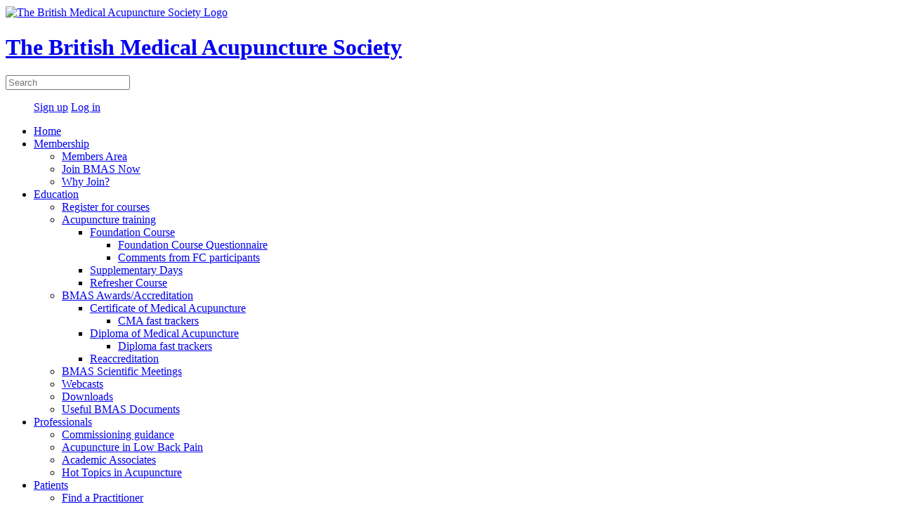

--- FILE ---
content_type: text/html; charset=utf-8
request_url: https://www.medical-acupuncture.co.uk/Shop/Search.aspx
body_size: 14130
content:
<!DOCTYPE html>
<html  lang="en-GB">
<head id="Head"><meta content="text/html; charset=UTF-8" http-equiv="Content-Type" />
<meta name="REVISIT-AFTER" content="1 DAYS" />
<meta name="RATING" content="GENERAL" />
<meta name="RESOURCE-TYPE" content="DOCUMENT" />
<meta content="text/javascript" http-equiv="Content-Script-Type" />
<meta content="text/css" http-equiv="Content-Style-Type" />
<meta name="google-site-verification" content="Fa5tKl6uKRFzM7h8y61KYJ4BdzgG5N7O2H5XYs0YDdQ" />
<meta name="facebook-domain-verification" content="amhdse4c037yt7ezk0bzwq98f3e0yx" />
<link rel="apple-touch-icon" sizes="180x180" href="/apple-touch-icon.png?v=rMJy5PWvxj">
<link rel="icon" type="image/png" sizes="32x32" href="/favicon-32x32.png?v=rMJy5PWvxj">
<link rel="icon" type="image/png" sizes="194x194" href="/favicon-194x194.png?v=rMJy5PWvxj">
<link rel="icon" type="image/png" sizes="192x192" href="/android-chrome-192x192.png?v=rMJy5PWvxj">
<link rel="icon" type="image/png" sizes="16x16" href="/favicon-16x16.png?v=rMJy5PWvxj">
<link rel="manifest" href="/site.webmanifest?v=rMJy5PWvxj">
<link rel="mask-icon" href="/safari-pinned-tab.svg?v=rMJy5PWvxj" color="#2b5797">
<link rel="shortcut icon" href="/favicon.ico?v=rMJy5PWvxj">
<meta name="msapplication-TileColor" content="#2b5797">
<meta name="theme-color" content="#ffffff"><title>
	Search
</title><meta id="MetaDescription" name="description" content="Search" /><meta id="MetaKeywords" name="keywords" content="Search" /><meta id="MetaRobots" name="robots" content="INDEX, FOLLOW" /><link href="/resources/shared/stylesheets/dnndefault/8.0.0/default.css?cdv=241" type="text/css" rel="stylesheet"/><link href="/Portals/_default/skins/bmas/bootstrap/css/bootstrap.min.css?cdv=241" type="text/css" rel="stylesheet"/><link href="/Portals/_default/skins/bmas/skin.css?cdv=241" type="text/css" rel="stylesheet"/><link href="https://fonts.googleapis.com/css2?family=Quicksand:wght@400;700&amp;display=swap&amp;cdv=241" type="text/css" rel="stylesheet"/><link href="/Portals/_default/skins/bmas/fonts/font-awesome/css/all.min.css?cdv=241" type="text/css" rel="stylesheet"/><script src="/Resources/libraries/jQuery/03_05_01/jquery.js?cdv=241" type="text/javascript"></script><script src="/Resources/libraries/jQuery-Migrate/03_04_00/jquery-migrate.js?cdv=241" type="text/javascript"></script><script src="/Resources/libraries/jQuery-UI/01_13_02/jquery-ui.min.js?cdv=241" type="text/javascript"></script><script src="/Portals/_default/skins/bmas/js/facebook.pixel.js?cdv=241" type="text/javascript"></script><script src="https://connect.facebook.net/en_GB/sdk.js?cdv=241#xfbml=1&amp;version=v15.0" type="text/javascript"></script>     
        
            <!-- Global site tag (gtag.js) - Google Analytics -->
            <script async src="https://www.googletagmanager.com/gtag/js?id=G-MWHFBZJPDQ"></script>
            <script>
                window.dataLayer = window.dataLayer || [];
                function gtag(){dataLayer.push(arguments);}
                gtag('js', new Date());
 
                gtag('config', 'G-MWHFBZJPDQ');
            </script>
        
		  <meta name="viewport" content="width=device-width, initial-scale=1, maximum-scale=1" /></head>
<body id="Body">

    <form name="Form" method="post" action="/Shop/Search.aspx" id="Form" enctype="multipart/form-data">
<div>
<input type="hidden" name="__EVENTTARGET" id="__EVENTTARGET" value="" />
<input type="hidden" name="__EVENTARGUMENT" id="__EVENTARGUMENT" value="" />
<input type="hidden" name="__VIEWSTATE" id="__VIEWSTATE" value="eTAAiEVmJHMFIQNm36HVf4piOxPrxRQXXBUJSKWZIsIiPJwO+Fe8QvnUoxSohPEWzvIbSudXig/ybsnkVM6Yht8UeYQicQE9r3U8pb9dslNWqQzO2o66SMfFgY4zsSVRMiCsMo33VxpD6hiWCrH8FZ5OCrmsERxoKadel0kvec1j0rIszFXfTKAzLprGT0YMrv36gsru+2MET/qI0MVhojQ6x1/ZIwVDkp8JjFJmUfs1Ri7OqbFHZN9IOCoC8sksrm5xH9zXaKCSnGBHdfpOnd95AoIBvh3l1MU2u+x62K8C0gZpx2jMH5mDYROG103DPP9eBweKoOEziXVBTbiHaJCU4mWHVdrKPju7SltGIVQeP7Zf1R90TWI2K/FcJ+sXbE7m6gLr419Ufdx7+76jSnM6YRQeBxkoTsUVRd6AGj3rdolFlbYPJGUD9Cje3Ff1q2gAp/Gv7BKOyzZ6q8wsqdxCTbcU9Duxr3HVZur9Q7RIFwVu2XRg5fYAbqkBjlbV5I/CzWA+kvjU5u3qUX0dqNteJcK0pSUu9gjkcIY9MvIajmNCwgIHDjIO+4evTshEjQCoionWkmAXVxhVGXCEJr1ytyXwyA6Czb5tiM1bELi50gjqaPHB7Edzp6a3RwVCH4mUC7Bu62ssTS0QDy7hMJcXoGA6RvsZjA5ZWcrrPHlrKxRObsE36bYTqCCoO4XLS76nsZ3/g0UdlbEYzxmlYCU0uTVyj+TWM6EriK9xBMBvABx3qwfHlmYKqQfsXId16lQ/Uwm3y+7YCya5I0WhLn4khxQ=" />
</div>

<script type="text/javascript">
//<![CDATA[
var theForm = document.forms['Form'];
if (!theForm) {
    theForm = document.Form;
}
function __doPostBack(eventTarget, eventArgument) {
    if (!theForm.onsubmit || (theForm.onsubmit() != false)) {
        theForm.__EVENTTARGET.value = eventTarget;
        theForm.__EVENTARGUMENT.value = eventArgument;
        theForm.submit();
    }
}
//]]>
</script>


<script src="/WebResource.axd?d=pynGkmcFUV0psPOUSXnCali99bni5JGh5_0l8QD--tvWNesNfNpD13ay6041&amp;t=638628208040000000" type="text/javascript"></script>


<script type="text/javascript">
//<![CDATA[
var __cultureInfo = {"name":"en-GB","numberFormat":{"CurrencyDecimalDigits":2,"CurrencyDecimalSeparator":".","IsReadOnly":false,"CurrencyGroupSizes":[3],"NumberGroupSizes":[3],"PercentGroupSizes":[3],"CurrencyGroupSeparator":",","CurrencySymbol":"£","NaNSymbol":"NaN","CurrencyNegativePattern":1,"NumberNegativePattern":1,"PercentPositivePattern":1,"PercentNegativePattern":1,"NegativeInfinitySymbol":"-∞","NegativeSign":"-","NumberDecimalDigits":2,"NumberDecimalSeparator":".","NumberGroupSeparator":",","CurrencyPositivePattern":0,"PositiveInfinitySymbol":"∞","PositiveSign":"+","PercentDecimalDigits":2,"PercentDecimalSeparator":".","PercentGroupSeparator":",","PercentSymbol":"%","PerMilleSymbol":"‰","NativeDigits":["0","1","2","3","4","5","6","7","8","9"],"DigitSubstitution":1},"dateTimeFormat":{"AMDesignator":"AM","Calendar":{"MinSupportedDateTime":"\/Date(-62135596800000)\/","MaxSupportedDateTime":"\/Date(253402300799999)\/","AlgorithmType":1,"CalendarType":1,"Eras":[1],"TwoDigitYearMax":2049,"IsReadOnly":false},"DateSeparator":"/","FirstDayOfWeek":1,"CalendarWeekRule":2,"FullDateTimePattern":"dd MMMM yyyy HH:mm:ss","LongDatePattern":"dd MMMM yyyy","LongTimePattern":"HH:mm:ss","MonthDayPattern":"d MMMM","PMDesignator":"PM","RFC1123Pattern":"ddd, dd MMM yyyy HH\u0027:\u0027mm\u0027:\u0027ss \u0027GMT\u0027","ShortDatePattern":"dd/MM/yyyy","ShortTimePattern":"HH:mm","SortableDateTimePattern":"yyyy\u0027-\u0027MM\u0027-\u0027dd\u0027T\u0027HH\u0027:\u0027mm\u0027:\u0027ss","TimeSeparator":":","UniversalSortableDateTimePattern":"yyyy\u0027-\u0027MM\u0027-\u0027dd HH\u0027:\u0027mm\u0027:\u0027ss\u0027Z\u0027","YearMonthPattern":"MMMM yyyy","AbbreviatedDayNames":["Sun","Mon","Tue","Wed","Thu","Fri","Sat"],"ShortestDayNames":["Su","Mo","Tu","We","Th","Fr","Sa"],"DayNames":["Sunday","Monday","Tuesday","Wednesday","Thursday","Friday","Saturday"],"AbbreviatedMonthNames":["Jan","Feb","Mar","Apr","May","Jun","Jul","Aug","Sep","Oct","Nov","Dec",""],"MonthNames":["January","February","March","April","May","June","July","August","September","October","November","December",""],"IsReadOnly":false,"NativeCalendarName":"Gregorian Calendar","AbbreviatedMonthGenitiveNames":["Jan","Feb","Mar","Apr","May","Jun","Jul","Aug","Sep","Oct","Nov","Dec",""],"MonthGenitiveNames":["January","February","March","April","May","June","July","August","September","October","November","December",""]},"eras":[1,"A.D.",null,0]};//]]>
</script>

<script src="/ScriptResource.axd?d=NJmAwtEo3Ip0RhNhDyj3-cFCT_9BXIbtKLWAbnSbKcOPQ_mecgpUhXuHyj9bHs0CzG9wPQ_2v23lAJbHyEtvfIk-IYt4Den8zqPfU3X4b0FX0cp9NCg13ukW8B7EUNzuYZ1EtQ2&amp;t=b990ecd" type="text/javascript"></script>
<script src="/ScriptResource.axd?d=dwY9oWetJoLlRjZ-JHySW_TIWcp3Uw6LbkAwC369qFp0VyTcKuEk2SnRDbqfQHiES52WSlC5h9LcILJsKmdevvD42qbDZ_XHqMBVIuSUnuHQ_eTDZwDOwf75Iay2niO2n1YVqs8mOjc4xrq20&amp;t=b990ecd" type="text/javascript"></script>
<script src="/ScriptResource.axd?d=LkSbRRtTbnomKCBtvJInfD6oMvYojC3TJPtffQUOJ2N2wqc3rOa_wZtfNje5XgDn3HQUhRfWAvsdWM88Tud1O1dVgJ84Dwjlx6S-o2FhCwmMeNxvslZHGgQKZ781&amp;t=ffffffff9b7d03cf" type="text/javascript"></script>
<script src="/ScriptResource.axd?d=8CjII1v0OLoTApS7sTG0xGG_qM3i80d97-LdMVEH9q4I-9Xq9d6gs0ydxIX7FrLO4lap3dbxY2c2RFWZ4jC_R-AMJYX4NzEFr58gNqRIBiTYOh_v_CAlO7TV8dhR6b_xmI4PXQ2&amp;t=ffffffff9b7d03cf" type="text/javascript"></script>
<script src="/ScriptResource.axd?d=qiCbui8_q4lEtCtjKtNO4-7xfHZ1XT3-Z9xqAAprDYIlLxtqgCnF5gkqdWgJdDC8IhJ4gPTHnP_PGtg410A1u1R7xdeTJt42eiB-FpMO5F7oX0tUE1GdJDoMagAoxg1iSe4JSLWdp3wFu8PrFf3auOGEAkQ1&amp;t=ffffffff9b7d03cf" type="text/javascript"></script>
<div>

	<input type="hidden" name="__VIEWSTATEGENERATOR" id="__VIEWSTATEGENERATOR" value="CA0B0334" />
	<input type="hidden" name="__VIEWSTATEENCRYPTED" id="__VIEWSTATEENCRYPTED" value="" />
	<input type="hidden" name="__EVENTVALIDATION" id="__EVENTVALIDATION" value="N73sHqmKOxW3LFMIC6V/AqYPs9FAIXjDOYVcgho28gQGB74ZkL8sO2BsdKnfYt+BG2Jha7uQP42r87FlaZ9ktb4FxgEqRUdyNMNwL/H13pfSE0JQWd6CjQhKvKYhu9EtQl4WmW+IBbE3svffN3qJx+Dwxj7LlFiLeD+Qm4xxSuWHWmBUXVhW5BWN0r3zBffwWbW1IIhDMf79eemgz3MGDOpWqfjo3JqMj1wow0EH3sWw/vGBep71/4Or84XAB/pnYBwsc4H/fXAMt9v303f+JRzrdDwv9GzFLaP563IvQDxPFmhtfUB4a1hTQLV+CNC9WBYcqg==" />
</div><script src="/js/dnn.modalpopup.js?cdv=241" type="text/javascript"></script><script src="/js/dnncore.js?cdv=241" type="text/javascript"></script>
<script type="text/javascript">
//<![CDATA[
Sys.WebForms.PageRequestManager._initialize('ScriptManager', 'Form', [], [], [], 90, '');
//]]>
</script>

        
        
        


<!--CDF(JS-LIBRARY|jQuery,,)-->
<!--CDF(Javascript|/Resources/Shared/Scripts/dataware/dataware.utility.js?cdv=241|DnnFormBottomProvider|100)-->
<!--CDF(Javascript|/Portals/_default/skins/bmas/bootstrap/js/bootstrap.bundle.min.js?cdv=241|DnnFormBottomProvider|100)-->

<!--CDF(Css|https://fonts.googleapis.com/css2?family=Quicksand:wght@400;700&display=swap&cdv=241|DnnPageHeaderProvider|100)-->
<!--CDF(Css|/Portals/_default/skins/bmas/fonts/font-awesome/css/all.min.css?cdv=241|DnnPageHeaderProvider|100)-->
<!--CDF(Css|/Portals/_default/skins/bmas/bootstrap/css/bootstrap.min.css?cdv=241|DnnPageHeaderProvider|14)-->
<!--CDF(Css|/resources/shared/stylesheets/dnndefault/8.0.0/default.css?cdv=241|DnnPageHeaderProvider|5)-->

<!-- Facebook Pixel Code -->
<!--CDF(Javascript|/Portals/_default/skins/bmas/js/facebook.pixel.js?cdv=241|DnnPageHeaderProvider|100)-->
<noscript><img height="1" width="1" style="display:none" src="https://www.facebook.com/tr?id=407155519905448&ev=PageView&noscript=1"/></noscript>
<!-- End Facebook Pixel Code -->

<!-- Facebook Widget Code -->
<div id="fb-root"></div>
<!--CDF(Javascript|https://connect.facebook.net/en_GB/sdk.js?cdv=241#xfbml=1&version=v15.0|DnnPageHeaderProvider|100)-->
<!-- End Facebook Widget Code -->

<!-- Twitter Widget Code -->
<!--CDF(Javascript|https://platform.twitter.com/widgets.js?cdv=241|DnnFormBottomProvider|100)-->
<!-- End Twitter Widget Code -->



<header>

    <div class="d-none d-md-block">
        <div class="container py-2">
            <div class="row">
                <div class="col">
                    <div class="d-flex align-items-center justify-content-end">
                        <a href="/" class="logo d-flex align-items-center me-auto" title="BMAS - Home">
                            <img src="/Portals/_default/skins/bmas/images/bmas-logo-grad.svg" alt="The British Medical Acupuncture Society Logo" />
                            <h1 class="ms-3">The British Medical Acupuncture Society</h1>
                        </a>
                        <div class="search-box">
                            <div class="site-search-control" onkeypress="javascript:return WebForm_FireDefaultButton(event, &#39;dnn_ctl01_ctl00_linkbutton_Search&#39;)">
	
    <input name="dnn$ctl01$ctl00$textbox_SearchTerms" type="search" id="dnn_ctl01_ctl00_textbox_SearchTerms" placeholder="Search" />
    <a id="dnn_ctl01_ctl00_linkbutton_Search" href="javascript:__doPostBack(&#39;dnn$ctl01$ctl00$linkbutton_Search&#39;,&#39;&#39;)"><i class="fa-solid fa-magnifying-glass"></i></a>

</div>
                        </div>
                        <ul class="top-menu m-0">
                            <a id="dnn_ctl01_ctl01_hyperlink_SignUp" title="Sign up" class="btn btn-link text-decoration-none" href="https://www.medical-acupuncture.co.uk/Membership/JoinBMASNow.aspx">Sign up</a>
<a id="dnn_ctl01_ctl01_hyperlink_Login" title="Log in" class="btn btn-primary" href="https://www.medical-acupuncture.co.uk/UserLogin/tabid/106/Default.aspx?ReturnURL=https%3a%2f%2fwww.medical-acupuncture.co.uk%2fDefault.aspx%3fTabID%3d100">Log in</a>

                        </ul>
                    </div>
                </div>
            </div>
        </div>
        <div class="bg-light-grey">
            <div class="container">
                


<nav class="main-nav">
    <div class="navbar navbar-expand-md p-0">
        <ul class="navbar-nav justify-content-between w-100">
                        <li class="nav-item first">
                    <a class="nav-link" href="https://www.medical-acupuncture.co.uk/Home.aspx"  >
                        Home
                    </a>
                            </li>
            <li class="nav-item dropdown mega-menu position-static">
                    <a class="nav-link dropdown-toggle" href="https://www.medical-acupuncture.co.uk/Membership.aspx"  data-bs-toggle="dropdown">
                        Membership
                    </a>
                                    <ul class="dropdown-menu shadow">
                                    <li>
                    <a class=" menudepth-1" href="https://www.medical-acupuncture.co.uk/Membership.aspx" >Members Area</a>
                            </li>
            <li>
                    <a class=" menudepth-1" href="https://www.medical-acupuncture.co.uk/Membership/JoinBMASNow.aspx" >Join BMAS Now</a>
                            </li>
            <li>
                    <a class=" menudepth-1" href="https://www.medical-acupuncture.co.uk/Membership/WhyJoin.aspx" >Why Join?</a>
                            </li>

                    </ul>
            </li>
            <li class="nav-item dropdown mega-menu position-static">
                    <a class="nav-link dropdown-toggle" href="https://www.medical-acupuncture.co.uk/Education.aspx"  data-bs-toggle="dropdown">
                        Education
                    </a>
                                    <ul class="dropdown-menu shadow">
                                    <li>
                    <a class=" menudepth-1" href="https://www.medical-acupuncture.co.uk/Education/Registerforcourses.aspx" >Register for courses</a>
                            </li>
            <li>
                    <a class=" menudepth-1" href="https://www.medical-acupuncture.co.uk/Education/Acupuncturetraining.aspx" >Acupuncture training</a>
                                    <ul>
                                    <li>
                    <a class=" menudepth-2" href="https://www.medical-acupuncture.co.uk/Education/Acupuncturetraining/FoundationCourse.aspx" >Foundation Course</a>
                                    <ul>
                                    <li>
                    <a class=" menudepth-3" href="https://www.medical-acupuncture.co.uk/Education/Acupuncturetraining/FoundationCourse/FoundationCourseQuestionnaire.aspx" >Foundation Course Questionnaire</a>
                            </li>
            <li>
                    <a class=" menudepth-3" href="https://www.medical-acupuncture.co.uk/Education/Acupuncturetraining/FoundationCourse/CommentsfromFCparticipants.aspx" >Comments from FC participants</a>
                            </li>

                    </ul>
            </li>
            <li>
                    <a class=" menudepth-2" href="https://www.medical-acupuncture.co.uk/Education/Acupuncturetraining/SupplementaryDays.aspx" >Supplementary Days</a>
                            </li>
            <li>
                    <a class=" menudepth-2" href="https://www.medical-acupuncture.co.uk/Education/Acupuncturetraining/RefresherCourse.aspx" >Refresher Course</a>
                            </li>

                    </ul>
            </li>
            <li>
                    <a class=" menudepth-1" href="https://www.medical-acupuncture.co.uk/Education/BMASAwardsAccreditation.aspx" >BMAS Awards/Accreditation</a>
                                    <ul>
                                    <li>
                    <a class=" menudepth-2" href="https://www.medical-acupuncture.co.uk/Education/BMASAwardsAccreditation/CertificateofMedicalAcupuncture.aspx" >Certificate of Medical Acupuncture</a>
                                    <ul>
                                    <li>
                    <a class=" menudepth-3" href="https://www.medical-acupuncture.co.uk/Education/BMASAwardsAccreditation/CertificateofMedicalAcupuncture/CMAfasttrackers.aspx" >CMA fast trackers</a>
                            </li>

                    </ul>
            </li>
            <li>
                    <a class=" menudepth-2" href="https://www.medical-acupuncture.co.uk/Education/BMASAwardsAccreditation/DiplomaofMedicalAcupuncture.aspx" >Diploma of Medical Acupuncture</a>
                                    <ul>
                                    <li>
                    <a class=" menudepth-3" href="https://www.medical-acupuncture.co.uk/Education/BMASAwardsAccreditation/DiplomaofMedicalAcupuncture/Diplomafasttrackers.aspx" >Diploma fast trackers</a>
                            </li>

                    </ul>
            </li>
            <li>
                    <a class=" menudepth-2" href="https://www.medical-acupuncture.co.uk/Education/BMASAwardsAccreditation/Reaccreditation.aspx" >Reaccreditation</a>
                            </li>

                    </ul>
            </li>
            <li>
                    <a class=" menudepth-1" href="https://www.medical-acupuncture.co.uk/Education/BMASScientificMeetings.aspx" >BMAS Scientific Meetings</a>
                            </li>
            <li>
                    <a class=" menudepth-1" href="https://www.medical-acupuncture.co.uk/Education/Webcasts.aspx" >Webcasts</a>
                            </li>
            <li>
                    <a class=" menudepth-1" href="https://www.medical-acupuncture.co.uk/Education/Downloads.aspx" >Downloads</a>
                            </li>
            <li>
                    <a class=" menudepth-1" href="https://www.medical-acupuncture.co.uk/Education/UsefulBMASDocuments.aspx" >Useful BMAS Documents</a>
                            </li>

                    </ul>
            </li>
            <li class="nav-item dropdown mega-menu position-static">
                    <a class="nav-link dropdown-toggle" href="https://www.medical-acupuncture.co.uk/Professionals.aspx"  data-bs-toggle="dropdown">
                        Professionals
                    </a>
                                    <ul class="dropdown-menu shadow">
                                    <li>
                    <a class=" menudepth-1" href="https://www.medical-acupuncture.co.uk/Professionals/Commissioningguidance.aspx" >Commissioning guidance</a>
                            </li>
            <li>
                    <a class=" menudepth-1" href="https://www.medical-acupuncture.co.uk/Professionals/AcupunctureinLowBackPain.aspx" >Acupuncture in Low Back Pain</a>
                            </li>
            <li>
                    <a class=" menudepth-1" href="https://www.medical-acupuncture.co.uk/Professionals/AcademicAssociates.aspx" >Academic Associates</a>
                            </li>
            <li>
                    <a class=" menudepth-1" href="https://www.medical-acupuncture.co.uk/Professionals/HotTopicsinAcupuncture.aspx" >Hot Topics in Acupuncture</a>
                            </li>

                    </ul>
            </li>
            <li class="nav-item dropdown mega-menu position-static">
                    <a class="nav-link dropdown-toggle" href="https://www.medical-acupuncture.co.uk/Patients.aspx"  data-bs-toggle="dropdown">
                        Patients
                    </a>
                                    <ul class="dropdown-menu shadow">
                                    <li>
                    <a class=" menudepth-1" href="https://www.medical-acupuncture.co.uk/Patients/FindaPractitioner.aspx" >Find a Practitioner</a>
                                    <ul>
                                    <li>
                    <a class=" menudepth-2" href="https://www.medical-acupuncture.co.uk/Patients/FindaPractitioner/AboutFindAPractitioner.aspx" >About Find  A Practitioner</a>
                            </li>

                    </ul>
            </li>
            <li>
                    <a class=" menudepth-1" href="https://www.medical-acupuncture.co.uk/Patients/LondonTeachingClinic.aspx" >London Teaching Clinic</a>
                                    <ul>
                                    <li>
                    <a class=" menudepth-2" href="https://www.medical-acupuncture.co.uk/Patients/LondonTeachingClinic.aspx" >London Teaching Clinic</a>
                            </li>
            <li>
                    <a class=" menudepth-2" href="https://www.medical-acupuncture.co.uk/Patients/LondonTeachingClinic/LondonMap.aspx" >London Map</a>
                            </li>

                    </ul>
            </li>
            <li>
                    <a class=" menudepth-1" href="https://www.medical-acupuncture.co.uk/Patients/NorthwichTrainingCentreTeachingClinic/NorthwichTrainingCentre.aspx" >Northwich Training Centre &amp; Teaching Clinic</a>
                                    <ul>
                                    <li>
                    <a class=" menudepth-2" href="https://www.medical-acupuncture.co.uk/Patients/NorthwichTrainingCentreTeachingClinic/NorthwichTrainingCentre.aspx" >Northwich Training Centre</a>
                            </li>
            <li>
                    <a class=" menudepth-2" href="https://www.medical-acupuncture.co.uk/Patients/NorthwichTrainingCentreTeachingClinic/NorthwichTeachingClinic.aspx" >Northwich Teaching Clinic</a>
                            </li>
            <li>
                    <a class=" menudepth-2" href="https://www.medical-acupuncture.co.uk/Patients/NorthwichTrainingCentreTeachingClinic/NorthwichMap.aspx" >Northwich Map</a>
                            </li>

                    </ul>
            </li>
            <li>
                    <a class=" menudepth-1" href="https://www.medical-acupuncture.co.uk/Patients/AboutTreatment.aspx" >About Treatment</a>
                            </li>
            <li>
                    <a class=" menudepth-1" href="https://www.medical-acupuncture.co.uk/Patients/InfoAboutBloodDonation.aspx" >Info About Blood Donation</a>
                            </li>
            <li>
                    <a class=" menudepth-1" href="https://www.medical-acupuncture.co.uk/Patients/Selfacupunctureresource.aspx" >Self acupuncture resource</a>
                            </li>

                    </ul>
            </li>
            <li class="nav-item dropdown mega-menu position-static">
                    <a class="nav-link dropdown-toggle" href="https://www.medical-acupuncture.co.uk/AboutAcupuncture.aspx"  data-bs-toggle="dropdown">
                        About Acupuncture
                    </a>
                                    <ul class="dropdown-menu shadow">
                                    <li>
                    <a class=" menudepth-1" href="https://www.medical-acupuncture.co.uk/AboutAcupuncture/Generalinformationaboutacupuncture.aspx" >General information about acupuncture</a>
                            </li>
            <li>
                    <a class=" menudepth-1" href="https://www.medical-acupuncture.co.uk/AboutAcupuncture/WhatisWesternmedicalacupuncture.aspx" >What is Western medical acupuncture?</a>
                            </li>
            <li>
                    <a class=" menudepth-1" href="https://www.medical-acupuncture.co.uk/AboutAcupuncture/ReadingList.aspx" >Reading List</a>
                            </li>
            <li>
                    <a class=" menudepth-1" href="https://www.medical-acupuncture.co.uk/AboutAcupuncture/ResourcesandLinks.aspx" >Resources and Links</a>
                            </li>

                    </ul>
            </li>
            <li class="nav-item last dropdown mega-menu position-static">
                    <a class="nav-link dropdown-toggle" href="https://www.medical-acupuncture.co.uk/AboutBMAS/WhoareBMAS.aspx"  data-bs-toggle="dropdown">
                        About BMAS
                    </a>
                                    <ul class="dropdown-menu shadow">
                                    <li>
                    <a class=" menudepth-1" href="https://www.medical-acupuncture.co.uk/AboutBMAS/WhoareBMAS.aspx" >Who are BMAS?</a>
                                    <ul>
                                    <li>
                    <a class=" menudepth-2" href="https://www.medical-acupuncture.co.uk/AboutBMAS/WhoareBMAS/Affiliation.aspx" >Affiliation</a>
                            </li>

                    </ul>
            </li>
            <li>
                    <a class=" menudepth-1" href="https://www.medical-acupuncture.co.uk/AboutBMAS/Council.aspx" >Council</a>
                            </li>
            <li>
                    <a class=" menudepth-1" href="https://www.medical-acupuncture.co.uk/AboutBMAS/MedicalDirector.aspx" >Medical Director</a>
                            </li>
            <li>
                    <a class=" menudepth-1" href="https://www.medical-acupuncture.co.uk/AboutBMAS/Contact.aspx" >Contact</a>
                                    <ul>
                                    <li>
                    <a class=" menudepth-2" href="https://www.medical-acupuncture.co.uk/AboutBMAS/Contact/Londonofficeteam.aspx" >London office team</a>
                            </li>
            <li>
                    <a class=" menudepth-2" href="https://www.medical-acupuncture.co.uk/AboutBMAS/Contact/Northwichofficeteam.aspx" >Northwich office team</a>
                            </li>
            <li>
                    <a class=" menudepth-2" href="https://www.medical-acupuncture.co.uk/AboutBMAS/Contact/Feedback.aspx" >Feedback</a>
                            </li>

                    </ul>
            </li>
            <li>
                    <a class=" menudepth-1" href="https://www.medical-acupuncture.co.uk/AboutBMAS/Officialdocuments.aspx" >Official documents</a>
                                    <ul>
                                    <li>
                    <a class=" menudepth-2" href="https://www.medical-acupuncture.co.uk/AboutBMAS/Officialdocuments/AnnualReport.aspx" >Annual Report</a>
                            </li>
            <li>
                    <a class=" menudepth-2" href="https://www.medical-acupuncture.co.uk/AboutBMAS/Officialdocuments/CodeofPractice.aspx" >Code of Practice</a>
                            </li>
            <li>
                    <a class=" menudepth-2" href="https://www.medical-acupuncture.co.uk/AboutBMAS/Officialdocuments/PolicyDocuments.aspx" >Policy Documents</a>
                            </li>
            <li>
                    <a class=" menudepth-2" href="https://www.medical-acupuncture.co.uk/AboutBMAS/Officialdocuments/JointStatements.aspx" >Joint Statements</a>
                            </li>
            <li>
                    <a class=" menudepth-2" href="https://www.medical-acupuncture.co.uk/AboutBMAS/Officialdocuments/Makeadonationorbequest.aspx" >Make a donation or bequest</a>
                            </li>

                    </ul>
            </li>

                    </ul>
            </li>

        </ul>
    </div>
</nav>



            </div>
        </div>
    </div>

    <div class="d-md-none mb-3">
        


<nav class="navbar mobile-nav border-bottom">
    <div class="container-fluid">
        <a class="navbar-brand" href="/" title="BMAS - Home">
            <div class="logo d-flex align-items-center">
                <img src="/Portals/_default/skins/bmas/images/bmas-logo-grad.svg" alt="The British Medical Acupuncture Society Logo" />
                <h1 class="ms-2">The British Medical<br />Acupuncture Society</h1>
            </div>
        </a>
        <button class="navbar-toggler" type="button" data-bs-toggle="collapse" data-bs-target="#mobileMenu" aria-controls="mobileMenu" aria-expanded="false" aria-label="Toggle navigation">
            <span class="navbar-toggler-icon"></span>
        </button>
    </div>
    <div class="collapse navbar-collapse" id="mobileMenu">
        <ul class="navbar-nav">
                        <li class="nav-item first">
                    <a class="nav-link" href="https://www.medical-acupuncture.co.uk/Home.aspx"  >
                        Home
                    </a>
                            </li>
            <li class="nav-item dropdown">
                    <a class="nav-link dropdown-toggle" href="https://www.medical-acupuncture.co.uk/Membership.aspx"  data-bs-toggle="dropdown">
                        Membership
                    </a>
                                    <ul class="dropdown-menu text-bg-light border-0 rounded-0 m-0 p-0">
                                        <li class="nav-item"><a class="dropdown-item nav-link  menudepth-1" href="https://www.medical-acupuncture.co.uk/Membership.aspx" >Members Area</a></li>
                <li class="nav-item"><a class="dropdown-item nav-link  menudepth-1" href="https://www.medical-acupuncture.co.uk/Membership/JoinBMASNow.aspx" >Join BMAS Now</a></li>
                <li class="nav-item"><a class="dropdown-item nav-link  menudepth-1" href="https://www.medical-acupuncture.co.uk/Membership/WhyJoin.aspx" >Why Join?</a></li>

                    </ul>
            </li>
            <li class="nav-item dropdown">
                    <a class="nav-link dropdown-toggle" href="https://www.medical-acupuncture.co.uk/Education.aspx"  data-bs-toggle="dropdown">
                        Education
                    </a>
                                    <ul class="dropdown-menu text-bg-light border-0 rounded-0 m-0 p-0">
                                        <li class="nav-item"><a class="dropdown-item nav-link  menudepth-1" href="https://www.medical-acupuncture.co.uk/Education/Registerforcourses.aspx" >Register for courses</a></li>
                <li class="nav-item"><a class="dropdown-item nav-link  menudepth-1" href="https://www.medical-acupuncture.co.uk/Education/Acupuncturetraining.aspx" >Acupuncture training</a></li>
                <li class="nav-item"><a class="dropdown-item nav-link  menudepth-2" href="https://www.medical-acupuncture.co.uk/Education/Acupuncturetraining/FoundationCourse.aspx" >Foundation Course</a></li>
                <li class="nav-item"><a class="dropdown-item nav-link  menudepth-3" href="https://www.medical-acupuncture.co.uk/Education/Acupuncturetraining/FoundationCourse/FoundationCourseQuestionnaire.aspx" >Foundation Course Questionnaire</a></li>
                <li class="nav-item"><a class="dropdown-item nav-link  menudepth-3" href="https://www.medical-acupuncture.co.uk/Education/Acupuncturetraining/FoundationCourse/CommentsfromFCparticipants.aspx" >Comments from FC participants</a></li>
                <li class="nav-item"><a class="dropdown-item nav-link  menudepth-2" href="https://www.medical-acupuncture.co.uk/Education/Acupuncturetraining/SupplementaryDays.aspx" >Supplementary Days</a></li>
                <li class="nav-item"><a class="dropdown-item nav-link  menudepth-2" href="https://www.medical-acupuncture.co.uk/Education/Acupuncturetraining/RefresherCourse.aspx" >Refresher Course</a></li>
                <li class="nav-item"><a class="dropdown-item nav-link  menudepth-1" href="https://www.medical-acupuncture.co.uk/Education/BMASAwardsAccreditation.aspx" >BMAS Awards/Accreditation</a></li>
                <li class="nav-item"><a class="dropdown-item nav-link  menudepth-2" href="https://www.medical-acupuncture.co.uk/Education/BMASAwardsAccreditation/CertificateofMedicalAcupuncture.aspx" >Certificate of Medical Acupuncture</a></li>
                <li class="nav-item"><a class="dropdown-item nav-link  menudepth-3" href="https://www.medical-acupuncture.co.uk/Education/BMASAwardsAccreditation/CertificateofMedicalAcupuncture/CMAfasttrackers.aspx" >CMA fast trackers</a></li>
                <li class="nav-item"><a class="dropdown-item nav-link  menudepth-2" href="https://www.medical-acupuncture.co.uk/Education/BMASAwardsAccreditation/DiplomaofMedicalAcupuncture.aspx" >Diploma of Medical Acupuncture</a></li>
                <li class="nav-item"><a class="dropdown-item nav-link  menudepth-3" href="https://www.medical-acupuncture.co.uk/Education/BMASAwardsAccreditation/DiplomaofMedicalAcupuncture/Diplomafasttrackers.aspx" >Diploma fast trackers</a></li>
                <li class="nav-item"><a class="dropdown-item nav-link  menudepth-2" href="https://www.medical-acupuncture.co.uk/Education/BMASAwardsAccreditation/Reaccreditation.aspx" >Reaccreditation</a></li>
                <li class="nav-item"><a class="dropdown-item nav-link  menudepth-1" href="https://www.medical-acupuncture.co.uk/Education/BMASScientificMeetings.aspx" >BMAS Scientific Meetings</a></li>
                <li class="nav-item"><a class="dropdown-item nav-link  menudepth-1" href="https://www.medical-acupuncture.co.uk/Education/Webcasts.aspx" >Webcasts</a></li>
                <li class="nav-item"><a class="dropdown-item nav-link  menudepth-1" href="https://www.medical-acupuncture.co.uk/Education/Downloads.aspx" >Downloads</a></li>
                <li class="nav-item"><a class="dropdown-item nav-link  menudepth-1" href="https://www.medical-acupuncture.co.uk/Education/UsefulBMASDocuments.aspx" >Useful BMAS Documents</a></li>

                    </ul>
            </li>
            <li class="nav-item dropdown">
                    <a class="nav-link dropdown-toggle" href="https://www.medical-acupuncture.co.uk/Professionals.aspx"  data-bs-toggle="dropdown">
                        Professionals
                    </a>
                                    <ul class="dropdown-menu text-bg-light border-0 rounded-0 m-0 p-0">
                                        <li class="nav-item"><a class="dropdown-item nav-link  menudepth-1" href="https://www.medical-acupuncture.co.uk/Professionals/Commissioningguidance.aspx" >Commissioning guidance</a></li>
                <li class="nav-item"><a class="dropdown-item nav-link  menudepth-1" href="https://www.medical-acupuncture.co.uk/Professionals/AcupunctureinLowBackPain.aspx" >Acupuncture in Low Back Pain</a></li>
                <li class="nav-item"><a class="dropdown-item nav-link  menudepth-1" href="https://www.medical-acupuncture.co.uk/Professionals/AcademicAssociates.aspx" >Academic Associates</a></li>
                <li class="nav-item"><a class="dropdown-item nav-link  menudepth-1" href="https://www.medical-acupuncture.co.uk/Professionals/HotTopicsinAcupuncture.aspx" >Hot Topics in Acupuncture</a></li>

                    </ul>
            </li>
            <li class="nav-item dropdown">
                    <a class="nav-link dropdown-toggle" href="https://www.medical-acupuncture.co.uk/Patients.aspx"  data-bs-toggle="dropdown">
                        Patients
                    </a>
                                    <ul class="dropdown-menu text-bg-light border-0 rounded-0 m-0 p-0">
                                        <li class="nav-item"><a class="dropdown-item nav-link  menudepth-1" href="https://www.medical-acupuncture.co.uk/Patients/FindaPractitioner.aspx" >Find a Practitioner</a></li>
                <li class="nav-item"><a class="dropdown-item nav-link  menudepth-2" href="https://www.medical-acupuncture.co.uk/Patients/FindaPractitioner/AboutFindAPractitioner.aspx" >About Find  A Practitioner</a></li>
                <li class="nav-item"><a class="dropdown-item nav-link  menudepth-1" href="https://www.medical-acupuncture.co.uk/Patients/LondonTeachingClinic.aspx" >London Teaching Clinic</a></li>
                <li class="nav-item"><a class="dropdown-item nav-link  menudepth-2" href="https://www.medical-acupuncture.co.uk/Patients/LondonTeachingClinic.aspx" >London Teaching Clinic</a></li>
                <li class="nav-item"><a class="dropdown-item nav-link  menudepth-2" href="https://www.medical-acupuncture.co.uk/Patients/LondonTeachingClinic/LondonMap.aspx" >London Map</a></li>
                <li class="nav-item"><a class="dropdown-item nav-link  menudepth-1" href="https://www.medical-acupuncture.co.uk/Patients/NorthwichTrainingCentreTeachingClinic/NorthwichTrainingCentre.aspx" >Northwich Training Centre &amp; Teaching Clinic</a></li>
                <li class="nav-item"><a class="dropdown-item nav-link  menudepth-2" href="https://www.medical-acupuncture.co.uk/Patients/NorthwichTrainingCentreTeachingClinic/NorthwichTrainingCentre.aspx" >Northwich Training Centre</a></li>
                <li class="nav-item"><a class="dropdown-item nav-link  menudepth-2" href="https://www.medical-acupuncture.co.uk/Patients/NorthwichTrainingCentreTeachingClinic/NorthwichTeachingClinic.aspx" >Northwich Teaching Clinic</a></li>
                <li class="nav-item"><a class="dropdown-item nav-link  menudepth-2" href="https://www.medical-acupuncture.co.uk/Patients/NorthwichTrainingCentreTeachingClinic/NorthwichMap.aspx" >Northwich Map</a></li>
                <li class="nav-item"><a class="dropdown-item nav-link  menudepth-1" href="https://www.medical-acupuncture.co.uk/Patients/AboutTreatment.aspx" >About Treatment</a></li>
                <li class="nav-item"><a class="dropdown-item nav-link  menudepth-1" href="https://www.medical-acupuncture.co.uk/Patients/InfoAboutBloodDonation.aspx" >Info About Blood Donation</a></li>
                <li class="nav-item"><a class="dropdown-item nav-link  menudepth-1" href="https://www.medical-acupuncture.co.uk/Patients/Selfacupunctureresource.aspx" >Self acupuncture resource</a></li>

                    </ul>
            </li>
            <li class="nav-item dropdown">
                    <a class="nav-link dropdown-toggle" href="https://www.medical-acupuncture.co.uk/AboutAcupuncture.aspx"  data-bs-toggle="dropdown">
                        About Acupuncture
                    </a>
                                    <ul class="dropdown-menu text-bg-light border-0 rounded-0 m-0 p-0">
                                        <li class="nav-item"><a class="dropdown-item nav-link  menudepth-1" href="https://www.medical-acupuncture.co.uk/AboutAcupuncture/Generalinformationaboutacupuncture.aspx" >General information about acupuncture</a></li>
                <li class="nav-item"><a class="dropdown-item nav-link  menudepth-1" href="https://www.medical-acupuncture.co.uk/AboutAcupuncture/WhatisWesternmedicalacupuncture.aspx" >What is Western medical acupuncture?</a></li>
                <li class="nav-item"><a class="dropdown-item nav-link  menudepth-1" href="https://www.medical-acupuncture.co.uk/AboutAcupuncture/ReadingList.aspx" >Reading List</a></li>
                <li class="nav-item"><a class="dropdown-item nav-link  menudepth-1" href="https://www.medical-acupuncture.co.uk/AboutAcupuncture/ResourcesandLinks.aspx" >Resources and Links</a></li>

                    </ul>
            </li>
            <li class="nav-item dropdown">
                    <a class="nav-link dropdown-toggle" href="https://www.medical-acupuncture.co.uk/AboutBMAS/WhoareBMAS.aspx"  data-bs-toggle="dropdown">
                        About BMAS
                    </a>
                                    <ul class="dropdown-menu text-bg-light border-0 rounded-0 m-0 p-0">
                                        <li class="nav-item"><a class="dropdown-item nav-link  menudepth-1" href="https://www.medical-acupuncture.co.uk/AboutBMAS/WhoareBMAS.aspx" >Who are BMAS?</a></li>
                <li class="nav-item"><a class="dropdown-item nav-link  menudepth-2" href="https://www.medical-acupuncture.co.uk/AboutBMAS/WhoareBMAS/Affiliation.aspx" >Affiliation</a></li>
                <li class="nav-item"><a class="dropdown-item nav-link  menudepth-1" href="https://www.medical-acupuncture.co.uk/AboutBMAS/Council.aspx" >Council</a></li>
                <li class="nav-item"><a class="dropdown-item nav-link  menudepth-1" href="https://www.medical-acupuncture.co.uk/AboutBMAS/MedicalDirector.aspx" >Medical Director</a></li>
                <li class="nav-item"><a class="dropdown-item nav-link  menudepth-1" href="https://www.medical-acupuncture.co.uk/AboutBMAS/Contact.aspx" >Contact</a></li>
                <li class="nav-item"><a class="dropdown-item nav-link  menudepth-2" href="https://www.medical-acupuncture.co.uk/AboutBMAS/Contact/Londonofficeteam.aspx" >London office team</a></li>
                <li class="nav-item"><a class="dropdown-item nav-link  menudepth-2" href="https://www.medical-acupuncture.co.uk/AboutBMAS/Contact/Northwichofficeteam.aspx" >Northwich office team</a></li>
                <li class="nav-item"><a class="dropdown-item nav-link  menudepth-2" href="https://www.medical-acupuncture.co.uk/AboutBMAS/Contact/Feedback.aspx" >Feedback</a></li>
                <li class="nav-item"><a class="dropdown-item nav-link  menudepth-1" href="https://www.medical-acupuncture.co.uk/AboutBMAS/Officialdocuments.aspx" >Official documents</a></li>
                <li class="nav-item"><a class="dropdown-item nav-link  menudepth-2" href="https://www.medical-acupuncture.co.uk/AboutBMAS/Officialdocuments/AnnualReport.aspx" >Annual Report</a></li>
                <li class="nav-item"><a class="dropdown-item nav-link  menudepth-2" href="https://www.medical-acupuncture.co.uk/AboutBMAS/Officialdocuments/CodeofPractice.aspx" >Code of Practice</a></li>
                <li class="nav-item"><a class="dropdown-item nav-link  menudepth-2" href="https://www.medical-acupuncture.co.uk/AboutBMAS/Officialdocuments/PolicyDocuments.aspx" >Policy Documents</a></li>
                <li class="nav-item"><a class="dropdown-item nav-link  menudepth-2" href="https://www.medical-acupuncture.co.uk/AboutBMAS/Officialdocuments/JointStatements.aspx" >Joint Statements</a></li>
                <li class="nav-item"><a class="dropdown-item nav-link  menudepth-2" href="https://www.medical-acupuncture.co.uk/AboutBMAS/Officialdocuments/Makeadonationorbequest.aspx" >Make a donation or bequest</a></li>

                    </ul>
            </li>

                <li class="nav-item"><a href="https://www.medical-acupuncture.co.uk/UserLogin/tabid/106/Default.aspx?ReturnURL=https%3a%2f%2fwww.medical-acupuncture.co.uk%2fDefault.aspx%3fTabID%3d100" class="nav-link" title="Log in"><i class="fas fa-fw fa-sign-in-alt"></i> Log in</a></li>
        </ul>
        <div class="d-flex px-3 py-4">

            <div class="input-group">
                <input id="searchTerm" class="form-control" type="search" placeholder="Search" aria-label="Search" />
                <button id="searchButton" class="btn btn-outline-secondary" title="Search" type="button" data-search-input="searchTerm" data-search-url="https://www.medical-acupuncture.co.uk/SearchResults/tabid/41/Default.aspx?search={searchTerm}"><i class="fa-solid fa-magnifying-glass"></i></button>
            </div>

            <script>
                document.getElementById('searchButton').addEventListener("click", submitSearch);
                function submitSearch() {
                    var searchUrl = this.dataset.searchUrl;
                    var searchTerm = document.getElementById(this.dataset.searchInput).value;
                    location = searchUrl.replace('{searchTerm}', encodeURIComponent(searchTerm));
                }
            </script>
        </div>
    </div>
</nav>



    </div>

</header>

<main>
    <div id="dnn_HeroPane" class="d-none d-md-block bg-dark-blue DNNEmptyPane"></div>
    <div class="container">
        <div class="row">
            <div class="col">
                <div id="dnn_ContentPane"><div class="DnnModule DnnModule-ShopSearch DnnModule-432"><a name="432"></a>

<h2>Advanced Shop Search</h2>
<div id="dnn_ctr432_ContentPane" class="mb-4"><!-- Start_Module_432 --><div id="dnn_ctr432_ModuleContent" class="DNNModuleContent ModShopSearchC">
	<div id="dnn_ctr432_Search_View_validationsummary_Search" class="ValidationSummary" style="color:Black;display:none;">

	</div>

<p>Please enter the following information that you would like to search on.</p>

<fieldset>
    <label>Product Id:</label>
    <input name="dnn$ctr432$Search_View$textbox_Search_Id" type="text" id="dnn_ctr432_Search_View_textbox_Search_Id" style="width:100px;" />
    
    <br />
    
    <label>Product Name:</label>
    <input name="dnn$ctr432$Search_View$textbox_Search_Name" type="text" id="dnn_ctr432_Search_View_textbox_Search_Name" style="width:300px;" />
    <br />
    
    <label>Product Code:</label>
    <input name="dnn$ctr432$Search_View$textbox_Search_ProductCode" type="text" id="dnn_ctr432_Search_View_textbox_Search_ProductCode" style="width:300px;" />
    <br />
    
    <label>Category:</label>
    <select name="dnn$ctr432$Search_View$categories_QuickSelect$dropdownlist_Main" id="dnn_ctr432_Search_View_categories_QuickSelect_dropdownlist_Main" style="width:306px;">
		<option selected="selected" value="-1">Select a Category</option>
		<option value="-2">All</option>
		<option value="3">BMAS Merchandise</option>

	</select>
    <br />
    
    <label>Description:</label>
    <textarea name="dnn$ctr432$Search_View$textbox_Search_Description" rows="3" cols="20" id="dnn_ctr432_Search_View_textbox_Search_Description" style="width:300px;">
</textarea>
</fieldset>

<br />

<a id="dnn_ctr432_Search_View_linkbutton_Search" class="linkbutton_Navigation" href="javascript:__doPostBack(&#39;dnn$ctr432$Search_View$linkbutton_Search&#39;,&#39;&#39;)">Search</a>
</div><!-- End_Module_432 --></div></div></div>
            </div>
        </div>
        <div class="row">
            <div class="col col-md-6">
                <div id="dnn_LeftPane1" class="DNNEmptyPane"></div>
            </div>
            <div class="col col-md-6 d-none d-md-block">
                <div id="dnn_RightPane1" class="DNNEmptyPane"></div>
            </div>
        </div>
        <div class="row">
            <div class="col">
                <div id="dnn_ContentPane2" class="DNNEmptyPane"></div>
            </div>
        </div>
        <div class="row">
            <div class="col col-md-6">
                <div id="dnn_DarkBlueLeftPane1" class="h-100 bg-dark-blue DNNEmptyPane"></div>
            </div>
            <div class="col col-md-6 d-none d-md-block">
                <div id="dnn_DarkBlueRightPane1" class="h-100 bg-dark-blue DNNEmptyPane"></div>
            </div>
        </div>
        <div class="row">
            <div class="col">
                <div id="dnn_ContentPane3" class="DNNEmptyPane"></div>
            </div>
        </div>
        <div class="row">
            <div class="col col-md-6">
                <div id="dnn_LeftPane2" class="DNNEmptyPane"></div>
            </div>
            <div class="col col-md-6 d-none d-md-block">
                <div id="dnn_RightPane2" class="DNNEmptyPane"></div>
            </div>
        </div>
        <div class="row">
            <div class="col">
                <div id="dnn_ContentPane4" class="DNNEmptyPane"></div>
            </div>
        </div>
        <div class="row">
            <div class="col col-md-6">
                <div id="dnn_DarkBlueLeftPane2" class="h-100 bg-dark-blue DNNEmptyPane"></div>
            </div>
            <div class="col col-md-6 d-none d-md-block">
                <div id="dnn_DarkBlueRightPane2" class="h-100 bg-dark-blue DNNEmptyPane"></div>
            </div>
        </div>
        <div class="row">
            <div class="col">
                <div id="dnn_ContentPane5" class="DNNEmptyPane"></div>
            </div>
        </div>
    </div>
</main>



<footer class="mt-3">

    <div class="pt-5 py-lg-5 bg-light-grey">
        <div class="container">
            <div class="row footer-links">
                <div class="col-6 col-md-4 col-lg-2 mb-4 mb-lg-0">
                    <span class="list-header">Membership</span>
                    <ul>
                        <li><a href="/Login.aspx">Login</a></li>
                        <li><a href="https://www.medical-acupuncture.co.uk/Membership/WhyJoin.aspx">Why Join?</a></li>
                        <li><a href="https://www.medical-acupuncture.co.uk/Membership/JoinBMASNow.aspx">Join Now</a></li>
                        <li><a href="https://www.medical-acupuncture.co.uk/AboutBMAS/WhoareBMAS/Affiliation.aspx">Affiliation</a></li>
                        <li><a href="https://www.medical-acupuncture.co.uk/Membership/MembersArea/ResourcesBenefits/Publications.aspx">Publications</a></li>
                    </ul>
                </div>
                <div class="col-6 col-md-4 col-lg-2 mb-4 mb-lg-0">
                    <span class="list-header">Education</span>
                    <ul>
                        <li><a href="https://www.medical-acupuncture.co.uk/Education/Acupuncturetraining.aspx">Acupuncture Training</a></li>
                        <li><a href="https://www.medical-acupuncture.co.uk/Education/BMASAwardsAccreditation.aspx">BMAS Awards &amp; Accreditation</a></li>
                        <li><a href="https://www.medical-acupuncture.co.uk/Membership/MembersArea/ResourcesBenefits/BMASPointsResource.aspx">BMAS Points Resource</a></li>
                        <li><a href="https://www.medical-acupuncture.co.uk/Education/Acupuncturetraining/OnlineCourses.aspx">Online Courses</a></li>
                        <li><a href="https://www.medical-acupuncture.co.uk/Education/Webcasts/BMASBlogwebinars.aspx">BMAS Blog Webinars</a></li>
                    </ul>
                </div>
                <div class="col-6 col-md-4 col-lg-2 mb-4 mb-lg-0">
                    <span class="list-header">Professionals</span>
                    <ul>
                        <li><a href="https://www.medical-acupuncture.co.uk/Professionals/Commissioningguidance.aspx">Commissioning Guidance</a></li>
                        <li><a href="https://www.medical-acupuncture.co.uk/Professionals/AcupunctureinLowBackPain.aspx">Acupuncture in LBP</a></li>
                        <li><a href="https://www.medical-acupuncture.co.uk/Professionals/AcademicAssociates.aspx">Academic Associates</a></li>
                        <li><a href="https://www.medical-acupuncture.co.uk/Professionals/TriggerPoints.aspx">Trigger Points</a></li>
                        <li><a href="https://www.medical-acupuncture.co.uk/Professionals/HotTopicsinAcupuncture.aspx">Hot Topics</a></li>
                    </ul>
                </div>
                <div class="col-6 col-md-4 col-lg-2 mb-4 mb-lg-0">
                    <span class="list-header">Patients</span>
                    <ul>
                        <li><a href="https://www.medical-acupuncture.co.uk/Patients/FindaPractitioner.aspx">Find a Practitioner</a></li>
                        <li><a href="https://www.medical-acupuncture.co.uk/Patients/LondonTeachingClinic.aspx">London Teaching Clinic</a></li>
                        <li><a href="https://www.medical-acupuncture.co.uk/Patients/AboutTreatment.aspx">About Treatment</a></li>
                        <li><a href="https://www.medical-acupuncture.co.uk/Patients/InfoAboutBloodDonation.aspx">Blood Donation</a></li>
                        <li><a href="https://www.medical-acupuncture.co.uk/Patients/Selfacupunctureresource.aspx">Self-Acupuncture Resource</a></li>
                    </ul>
                </div>
                <div class="col-6 col-md-4 col-lg-2 mb-4 mb-lg-0">
                    <span class="list-header">Acupuncture</span>
                    <ul>
                        <li><a href="https://www.medical-acupuncture.co.uk/AboutAcupuncture/Generalinformationaboutacupuncture.aspx">General Information</a></li>
                        <li><a href="https://www.medical-acupuncture.co.uk/AboutAcupuncture/WhatisWesternmedicalacupuncture.aspx">What is WMA</a></li>
                        <li><a href="https://www.medical-acupuncture.co.uk/AboutAcupuncture/ReadingList.aspx">Reading List</a></li>
                        <li><a href="https://www.medical-acupuncture.co.uk/AboutAcupuncture/ResourcesandLinks.aspx">Resources and Links</a></li>
                        <li><a href="https://www.medical-acupuncture.co.uk/Professionals/HotTopicsinAcupuncture.aspx">Clinical evidence</a></li>
                    </ul>
                </div>
                <div class="col-6 col-md-4 col-lg-2 mb-4 mb-lg-0">
                    <span class="list-header">BMAS</span>
                    <ul>
                        <li><a href="https://www.medical-acupuncture.co.uk/AboutBMAS/WhoareBMAS.aspx">Who are the BMAS</a></li>
                        <li><a href="https://www.medical-acupuncture.co.uk/AboutBMAS/Council.aspx">Council</a></li>
                        <li><a href="https://www.medical-acupuncture.co.uk/AboutBMAS/MedicalDirector.aspx">Medical Director</a></li>
                        <li><a href="https://www.medical-acupuncture.co.uk/AboutBMAS/Contact.aspx">Contact</a></li>
                        <li><a href="https://www.medical-acupuncture.co.uk/AboutBMAS/Officialdocuments.aspx">Official Documents</a></li>
                    </ul>
                </div>


            </div>
        </div>
    </div>

    <div class="py-4 bg-light-grey">
        <div class="container">
            <div class="row">
                <div class="col d-md-none">
                    <div class="social-links text-center">
                        <a href="https://www.facebook.com/onBMAS/" target="_blank" rel="nofollow"><i class="fa-brands fa-fw fa-2x fa-facebook"></i></a>
                        <a href="https://www.instagram.com/onbmas/" target="_blank" rel="nofollow"><i class="fa-brands fa-fw fa-2x fa-instagram"></i></a>
                        <a href="https://www.linkedin.com/company/british-medical-acupuncture-society/" target="_blank" rel="nofollow"><i class="fa-brands fa-fw fa-2x fa-linkedin"></i></a>
                        <a href="https://twitter.com/BMAS_News/" target="_blank" rel="nofollow"><i class="fa-brands fa-fw fa-2x fa-twitter"></i></a>
                    </div>
                </div>
            </div>
        </div>
    </div>

    <div class="py-4 bg-grey">
        <div class="container">
            <div class="row">
                <div class="col">
                    <div class="d-md-flex align-items-center justify-content-end text-center text-md-start">

                        <small class="me-md-auto text-uppercase">&copy; The British Medical Acupuncture Society 2025. All Rights Reserved.</small>

                        <div class="social-links d-none d-md-flex align-items-center justify-content-end">
                            <a href="https://www.facebook.com/onBMAS/" target="_blank" rel="nofollow"><i class="fa-brands fa-fw fa-lg fa-facebook"></i></a>
                            <a href="https://www.instagram.com/onbmas/" target="_blank" rel="nofollow"><i class="fa-brands fa-fw fa-lg fa-instagram"></i></a>
                            <a href="https://www.linkedin.com/company/british-medical-acupuncture-society/" target="_blank" rel="nofollow"><i class="fa-brands fa-fw fa-lg fa-linkedin"></i></a>
                            <a href="https://twitter.com/BMAS_News/" target="_blank" rel="nofollow"><i class="fa-brands fa-fw fa-lg fa-twitter"></i></a>
                        </div>
                    </div>
                </div>
            </div>
        </div>
    </div>

</footer>
        <input name="ScrollTop" type="hidden" id="ScrollTop" />
        <input name="__dnnVariable" type="hidden" id="__dnnVariable" autocomplete="off" />
        <script src="/Resources/Shared/Scripts/dataware/dataware.utility.js?cdv=241" type="text/javascript"></script><script src="/Portals/_default/skins/bmas/bootstrap/js/bootstrap.bundle.min.js?cdv=241" type="text/javascript"></script><script src="https://platform.twitter.com/widgets.js?cdv=241" type="text/javascript"></script>
    
<script type="text/javascript">
//<![CDATA[
var Page_ValidationSummaries =  new Array(document.getElementById("dnn_ctr432_Search_View_validationsummary_Search"));
//]]>
</script>

<script type="text/javascript">
//<![CDATA[
var dnn_ctr432_Search_View_validationsummary_Search = document.all ? document.all["dnn_ctr432_Search_View_validationsummary_Search"] : document.getElementById("dnn_ctr432_Search_View_validationsummary_Search");
dnn_ctr432_Search_View_validationsummary_Search.headertext = "Please correct the following problems with your search and try again:";
//]]>
</script>


<script type="text/javascript">
//<![CDATA[

(function(id) {
    var e = document.getElementById(id);
    if (e) {
        e.dispose = function() {
            Array.remove(Page_ValidationSummaries, document.getElementById(id));
        }
        e = null;
    }
})('dnn_ctr432_Search_View_validationsummary_Search');
Sys.Application.add_init(function() {
    $create(AjaxControlToolkit.FilteredTextBoxBehavior, {"FilterType":2,"id":"dnn_ctr432_Search_View_fbe_Search_Id"}, null, null, $get("dnn_ctr432_Search_View_textbox_Search_Id"));
});
//]]>
</script>
</form>
    <!--CDF(Javascript|/js/dnncore.js?cdv=241|DnnBodyProvider|100)--><!--CDF(Javascript|/js/dnn.modalpopup.js?cdv=241|DnnBodyProvider|50)--><!--CDF(Css|/Resources/Shared/stylesheets/dnndefault/7.0.0/default.css?cdv=241|DnnPageHeaderProvider|5)--><!--CDF(Css|/Portals/_default/skins/bmas/skin.css?cdv=241|DnnPageHeaderProvider|15)--><!--CDF(Javascript|/Resources/libraries/jQuery/03_05_01/jquery.js?cdv=241|DnnPageHeaderProvider|5)--><!--CDF(Javascript|/Resources/libraries/jQuery-UI/01_13_02/jquery-ui.min.js?cdv=241|DnnPageHeaderProvider|10)--><!--CDF(Javascript|/Resources/libraries/jQuery-Migrate/03_04_00/jquery-migrate.js?cdv=241|DnnPageHeaderProvider|6)-->
    
</body>
</html>


--- FILE ---
content_type: text/javascript
request_url: https://www.medical-acupuncture.co.uk/ScriptResource.axd?d=qiCbui8_q4lEtCtjKtNO4-7xfHZ1XT3-Z9xqAAprDYIlLxtqgCnF5gkqdWgJdDC8IhJ4gPTHnP_PGtg410A1u1R7xdeTJt42eiB-FpMO5F7oX0tUE1GdJDoMagAoxg1iSe4JSLWdp3wFu8PrFf3auOGEAkQ1&t=ffffffff9b7d03cf
body_size: 1640
content:
Type.registerNamespace("AjaxControlToolkit");AjaxControlToolkit.FilteredTextBoxBehavior=function(c){var b=null,a=this;AjaxControlToolkit.FilteredTextBoxBehavior.initializeBase(a,[c]);a._keypressHandler=b;a._changeHandler=b;a._intervalID=b;a._filterType=AjaxControlToolkit.FilterTypes.Custom;a._filterMode=AjaxControlToolkit.FilterModes.ValidChars;a._validChars=b;a._invalidChars=b;a._filterInterval=250;a.charTypes={};a.charTypes.LowercaseLetters="abcdefghijklmnopqrstuvwxyz";a.charTypes.UppercaseLetters="ABCDEFGHIJKLMNOPQRSTUVWXYZ";a.charTypes.Numbers="0123456789"};AjaxControlToolkit.FilteredTextBoxBehavior.prototype={initialize:function(){var a=this;AjaxControlToolkit.FilteredTextBoxBehavior.callBaseMethod(a,"initialize");var b=a.get_element();a._keypressHandler=Function.createDelegate(a,a._onkeypress);$addHandler(b,"keypress",a._keypressHandler);a._changeHandler=Function.createDelegate(a,a._onchange);$addHandler(b,"change",a._changeHandler);var c=Function.createDelegate(a,a._intervalCallback);a._intervalID=window.setInterval(c,a._filterInterval)},dispose:function(){var a=this,b=a.get_element();$removeHandler(b,"keypress",a._keypressHandler);a._keypressHandler=null;$removeHandler(b,"change",a._changeHandler);a._changeHandler=null;window.clearInterval(a._intervalID);AjaxControlToolkit.FilteredTextBoxBehavior.callBaseMethod(a,"dispose")},_getValidChars:function(){var a=this;if(a._validChars)return a._validChars;a._validChars="";for(type in a.charTypes){var b=AjaxControlToolkit.FilterTypes.toString(a._filterType);if(b.indexOf(type)!=-1)a._validChars+=a.charTypes[type]}return a._validChars},_getInvalidChars:function(){var a=this;if(!a._invalidChars)a._invalidChars=a.charTypes.Custom;return a._invalidChars},_onkeypress:function(a){var b;if((a.rawEvent.charCode==0||a.rawEvent.keyCode==a.rawEvent.which&&a.rawEvent.charCode==undefined)&&(a.rawEvent.keyCode==Sys.UI.Key.pageUp||a.rawEvent.keyCode==Sys.UI.Key.pageDown||a.rawEvent.keyCode==Sys.UI.Key.up||a.rawEvent.keyCode==Sys.UI.Key.down||a.rawEvent.keyCode==Sys.UI.Key.left||a.rawEvent.keyCode==Sys.UI.Key.right||a.rawEvent.keyCode==Sys.UI.Key.home||a.rawEvent.keyCode==Sys.UI.Key.end||a.rawEvent.keyCode==46)||a.ctrlKey)return;if(a.rawEvent.keyIdentifier){if(a.rawEvent.ctrlKey||a.rawEvent.altKey||a.rawEvent.metaKey)return;if(a.rawEvent.keyIdentifier.substring(0,2)!="U+")return;b=a.rawEvent.charCode;if(b==63272)return}else b=a.charCode;if(b&&b>=32){var c=String.fromCharCode(b);!this._processKey(c)&&a.preventDefault()}},_processKey:function(c){var b=this,a="",d=false;if(b._filterMode==AjaxControlToolkit.FilterModes.ValidChars){a=b._getValidChars();d=a&&a.length>0&&a.indexOf(c)==-1}else{a=b._getInvalidChars();d=a&&a.length>0&&a.indexOf(c)>-1}var e=new AjaxControlToolkit.FilteredTextBoxProcessKeyEventArgs(c,AjaxControlToolkit.TextBoxWrapper.get_Wrapper(b.get_element()).get_Value(),d);b.raiseProcessKey(e);if(e.get_allowKey())return true;b.raiseFiltered(new AjaxControlToolkit.FilteredTextBoxEventArgs(c));return false},_onchange:function(){for(var b=AjaxControlToolkit.TextBoxWrapper.get_Wrapper(this.get_element()),d=b.get_Value()||"",c=new Sys.StringBuilder,a=0;a<d.length;a++){var e=d.substring(a,a+1);this._processKey(e)&&c.append(e)}b.get_Value()!=c.toString()&&b.set_Value(c.toString())},_intervalCallback:function(){this._changeHandler()},get_ValidChars:function(){return this.charTypes.Custom},set_ValidChars:function(b){var a=this;if(a._validChars!=null||a.charTypes.Custom!=b){a.charTypes.Custom=b;a._validChars=null;a.raisePropertyChanged("ValidChars")}},get_InvalidChars:function(){return this.charTypes.Custom},set_InvalidChars:function(b){var a=this;if(a._invalidChars!=null||a.charTypes.Custom!=b){a.charTypes.Custom=b;a._invalidChars=null;a.raisePropertyChanged("InvalidChars")}},get_FilterType:function(){return this._filterType},set_FilterType:function(b){var a=this;if(a._validChars!=null||a._filterType!=b){a._filterType=b;a._validChars=null;a.raisePropertyChanged("FilterType")}},get_FilterMode:function(){return this._filterMode},set_FilterMode:function(c){var b=null,a=this;if(a._validChars!=b||a._invalidChars!=b||a._filterMode!=c){a._filterMode=c;a._validChars=b;a._invalidChars=b;a.raisePropertyChanged("FilterMode")}},get_FilterInterval:function(){return this._filterInterval},set_FilterInterval:function(a){if(this._filterInterval!=a){this._filterInterval=a;this.raisePropertyChanged("FilterInterval")}},add_processKey:function(a){this.get_events().addHandler("processKey",a)},remove_processKey:function(a){this.get_events().removeHandler("processKey",a)},raiseProcessKey:function(b){var a=this.get_events().getHandler("processKey");a&&a(this,b)},add_filtered:function(a){this.get_events().addHandler("filtered",a)},remove_filtered:function(a){this.get_events().removeHandler("filtered",a)},raiseFiltered:function(b){var a=this.get_events().getHandler("filtered");a&&a(this,b)}};AjaxControlToolkit.FilteredTextBoxBehavior.registerClass("AjaxControlToolkit.FilteredTextBoxBehavior",AjaxControlToolkit.BehaviorBase);AjaxControlToolkit.FilterTypes=function(){throw Error.invalidOperation();};AjaxControlToolkit.FilterTypes.prototype={Custom:1,Numbers:2,UppercaseLetters:4,LowercaseLetters:8};AjaxControlToolkit.FilterTypes.registerEnum("AjaxControlToolkit.FilterTypes",true);AjaxControlToolkit.FilterModes=function(){throw Error.invalidOperation();};AjaxControlToolkit.FilterModes.prototype={ValidChars:1,InvalidChars:2};AjaxControlToolkit.FilterModes.registerEnum("AjaxControlToolkit.FilterModes",true);AjaxControlToolkit.FilteredTextBoxProcessKeyEventArgs=function(d,c,b){var a=this;AjaxControlToolkit.FilteredTextBoxProcessKeyEventArgs.initializeBase(a);a._key=d;a._text=c;a._shouldFilter=b;a._allowKey=!b};AjaxControlToolkit.FilteredTextBoxProcessKeyEventArgs.prototype={get_key:function(){return this._key},get_text:function(){return this._text},get_shouldFilter:function(){return this._shouldFilter},get_allowKey:function(){return this._allowKey},set_allowKey:function(a){this._allowKey=a}};AjaxControlToolkit.FilteredTextBoxProcessKeyEventArgs.registerClass("AjaxControlToolkit.FilteredTextBoxProcessKeyEventArgs",Sys.EventArgs);AjaxControlToolkit.FilteredTextBoxEventArgs=function(a){AjaxControlToolkit.FilteredTextBoxEventArgs.initializeBase(this);this._key=a};AjaxControlToolkit.FilteredTextBoxEventArgs.prototype={get_key:function(){return this._key}};AjaxControlToolkit.FilteredTextBoxEventArgs.registerClass("AjaxControlToolkit.FilteredTextBoxEventArgs",Sys.EventArgs);